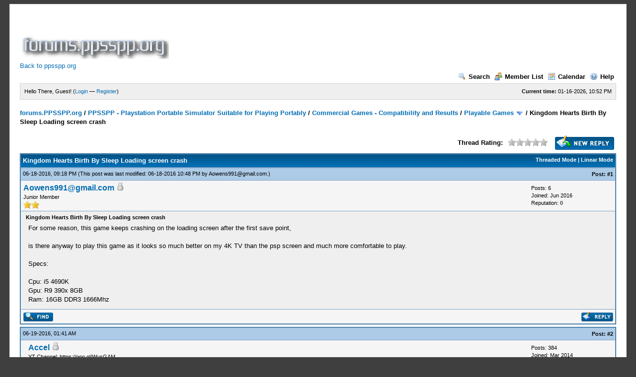

--- FILE ---
content_type: text/html; charset=UTF-8
request_url: https://forums.ppsspp.org/showthread.php?tid=19393&pid=119096
body_size: 8142
content:
<!DOCTYPE html PUBLIC "-//W3C//DTD XHTML 1.0 Transitional//EN" "http://www.w3.org/TR/xhtml1/DTD/xhtml1-transitional.dtd"><!-- start: showthread -->
<html xml:lang="en" lang="en" xmlns="http://www.w3.org/1999/xhtml">
<head>
<title>Kingdom Hearts Birth By Sleep Loading screen crash</title>
<!-- start: headerinclude -->
<link rel="alternate" type="application/rss+xml" title="Latest Threads (RSS 2.0)" href="https://forums.ppsspp.org/syndication.php" />
<link rel="alternate" type="application/atom+xml" title="Latest Threads (Atom 1.0)" href="https://forums.ppsspp.org/syndication.php?type=atom1.0" />
<meta http-equiv="Content-Type" content="text/html; charset=UTF-8" />
<meta http-equiv="Content-Script-Type" content="text/javascript" />
<script type="text/javascript" src="https://forums.ppsspp.org/jscripts/prototype.js?ver=1603"></script>
<script type="text/javascript" src="https://forums.ppsspp.org/jscripts/general.js?ver=1603"></script>
<script type="text/javascript" src="https://forums.ppsspp.org/jscripts/popup_menu.js?ver=1600"></script>
<link type="text/css" rel="stylesheet" href="https://forums.ppsspp.org/cache/themes/theme3/global.css" />
<link type="text/css" rel="stylesheet" href="https://forums.ppsspp.org/cache/themes/theme1/star_ratings.css" />
<link type="text/css" rel="stylesheet" href="https://forums.ppsspp.org/cache/themes/theme1/showthread.css" />

<script type="text/javascript">
<!--
	var cookieDomain = ".forums.ppsspp.org";
	var cookiePath = "/";
	var cookiePrefix = "";
	var deleteevent_confirm = "Are you sure you want to delete this event?";
	var removeattach_confirm = "Are you sure you want to remove the selected attachment from this post?";
	var loading_text = 'Loading. <br />Please Wait..';
	var saving_changes = 'Saving changes..';
	var use_xmlhttprequest = "1";
	var my_post_key = "24cd728446720b79292d53092b5494ab";
	var imagepath = "images";
// -->
</script>


<script type="text/javascript">

  var _gaq = _gaq || [];
  _gaq.push(['_setAccount', 'UA-32901101-1']);
  _gaq.push(['_trackPageview']);

  (function() {
    var ga = document.createElement('script'); ga.type = 'text/javascript'; ga.async = true;
    ga.src = ('https:' == document.location.protocol ? 'https://ssl' : 'http://www') + '.google-analytics.com/ga.js';
    var s = document.getElementsByTagName('script')[0]; s.parentNode.insertBefore(ga, s);
  })();

</script>
<!-- end: headerinclude -->
<script type="text/javascript">
<!--
	var quickdelete_confirm = "Are you sure you want to delete this post?";
// -->
</script>
<script type="text/javascript" src="jscripts/thread.js?ver=1603"></script>
</head>
<body>
	<!-- start: header -->
<div id="container">
		<a name="top" id="top"></a>
		<div id="header">
			<div class="logo" style="margin:0px"><a href="https://forums.ppsspp.org/index.php"><img src="https://forums.ppsspp.org/images/custom/dspforums.png" alt="forums.PPSSPP.org" title="forums.PPSSPP.org" /></a>

<style>
.responsive-white { width: 320px; height: 50px; }
@media(min-width: 500px) { .responsive-white { width: 468px; height: 60px; } }
@media(min-width: 800px) { .responsive-white { width: 728px; height: 90px; } }
</style>
<script async src="//pagead2.googlesyndication.com/pagead/js/adsbygoogle.js"></script>
<!-- Responsive White -->
<ins class="adsbygoogle responsive-white"
     style="display:inline-block"
     data-ad-client="ca-pub-3281131109267988"
     data-ad-slot="1035220834"></ins>
<script>
(adsbygoogle = window.adsbygoogle || []).push({});
</script>

<br><a href="http://www.ppsspp.org/">Back to ppsspp.org</a></div>
			<div class="menu">
				<ul>
					<li><a href="https://forums.ppsspp.org/search.php"><img src="images/toplinks/search.gif" alt="" title="" />Search</a></li>
					<li><a href="https://forums.ppsspp.org/memberlist.php"><img src="images/toplinks/memberlist.gif" alt="" title="" />Member List</a></li>
					<li><a href="https://forums.ppsspp.org/calendar.php"><img src="images/toplinks/calendar.gif" alt="" title="" />Calendar</a></li>
					<li><a href="https://forums.ppsspp.org/misc.php?action=help"><img src="images/toplinks/help.gif" alt="" title="" />Help</a></li>
				</ul>
			</div>
			<hr class="hidden" />
			<div id="panel">
				<!-- start: header_welcomeblock_guest -->
<script type="text/javascript">
<!--
	lang.username = "Username/Email";
	lang.password = "Password";
	lang.login = "Login";
	lang.lost_password = " &mdash; <a href=\"https://forums.ppsspp.org/member.php?action=lostpw\">Lost Password?<\/a>";
	lang.register_url = " &mdash; <a href=\"https://forums.ppsspp.org/member.php?action=register\">Register<\/a>";
	lang.remember_me = "Remember me";
// -->
</script>
<span style="float: right;"><strong>Current time:</strong> 01-16-2026, 10:52 PM</span>
		<span id="quick_login">Hello There, Guest! (<a href="https://forums.ppsspp.org/member.php?action=login" onclick="MyBB.quickLogin(); return false;">Login</a> &mdash; <a href="https://forums.ppsspp.org/member.php?action=register">Register</a>)</span>
<!-- end: header_welcomeblock_guest -->
			</div>
		</div>
		<hr class="hidden" />
		<br class="clear" />
		<div id="content">
			
			
			
			
			
			<!-- start: nav -->

<div class="navigation">
<!-- start: nav_bit -->
<a href="https://forums.ppsspp.org/index.php">forums.PPSSPP.org</a><!-- start: nav_sep -->
 / 
<!-- end: nav_sep -->
<!-- end: nav_bit --><!-- start: nav_bit -->
<a href="forumdisplay.php?fid=1">PPSSPP - Playstation Portable Simulator Suitable for Playing Portably</a><!-- start: nav_sep -->
 / 
<!-- end: nav_sep -->
<!-- end: nav_bit --><!-- start: nav_bit -->
<a href="forumdisplay.php?fid=5">Commercial Games - Compatibility and Results</a><!-- start: nav_sep -->
 / 
<!-- end: nav_sep -->
<!-- end: nav_bit --><!-- start: nav_bit -->
<a href="forumdisplay.php?fid=13&amp;page=14">Playable Games</a> <img src="images/arrow_down.gif" alt="v" title="" class="pagination_breadcrumb_link" id="breadcrumb_multipage" /><!-- start: multipage_breadcrumb -->
<div id="breadcrumb_multipage_popup" class="pagination pagination_breadcrumb" style="display: none;">
<!-- start: multipage_prevpage -->
<a href="forumdisplay.php?fid=13&amp;page=13" class="pagination_previous">&laquo; Previous</a>
<!-- end: multipage_prevpage --><!-- start: multipage_start -->
<a href="forumdisplay.php?fid=13" class="pagination_first">1</a>  ...
<!-- end: multipage_start --><!-- start: multipage_page -->
<a href="forumdisplay.php?fid=13&amp;page=12" class="pagination_page">12</a>
<!-- end: multipage_page --><!-- start: multipage_page -->
<a href="forumdisplay.php?fid=13&amp;page=13" class="pagination_page">13</a>
<!-- end: multipage_page --><!-- start: multipage_page_link_current -->
 <a href="forumdisplay.php?fid=13&amp;page=14" class="pagination_current">14</a>
<!-- end: multipage_page_link_current --><!-- start: multipage_page -->
<a href="forumdisplay.php?fid=13&amp;page=15" class="pagination_page">15</a>
<!-- end: multipage_page --><!-- start: multipage_page -->
<a href="forumdisplay.php?fid=13&amp;page=16" class="pagination_page">16</a>
<!-- end: multipage_page --><!-- start: multipage_end -->
...  <a href="forumdisplay.php?fid=13&amp;page=39" class="pagination_last">39</a>
<!-- end: multipage_end --><!-- start: multipage_nextpage -->
<a href="forumdisplay.php?fid=13&amp;page=15" class="pagination_next">Next &raquo;</a>
<!-- end: multipage_nextpage -->
</div>
<script type="text/javascript">
// <!--
	if(use_xmlhttprequest == "1")
	{
		new PopupMenu("breadcrumb_multipage");
	}
// -->
</script>
<!-- end: multipage_breadcrumb -->
<!-- end: nav_bit --><!-- start: nav_sep_active -->
 / 
<!-- end: nav_sep_active --><!-- start: nav_bit_active -->
<span class="active">Kingdom Hearts Birth By Sleep Loading screen crash</span>
<!-- end: nav_bit_active -->
</div>
<!-- end: nav -->
			<br />
<!-- end: header -->
	
	<div class="float_left">
		

	</div>
	<div class="float_right">
		<!-- start: showthread_newreply -->
<a href="newreply.php?tid=19393"><img src="images/english/newreply.gif" alt="Post Reply" title="Post Reply" /></a>&nbsp;
<!-- end: showthread_newreply -->
	</div>
	<!-- start: showthread_ratethread -->
<div style="margin-top: 6px; padding-right: 10px;" class="float_right">
		<script type="text/javascript" src="jscripts/rating.js?ver=1400"></script>
		<div id="success_rating_19393" style="float: left; padding-top: 2px; padding-right: 10px;">&nbsp;</div>
		<strong style="float: left; padding-right: 10px;">Thread Rating:</strong>
		<div class="inline_rating">
			<ul class="star_rating star_rating_notrated" id="rating_thread_19393">
				<li style="width: 0%" class="current_rating" id="current_rating_19393">0 Votes - 0 Average</li>
				<li><a class="one_star" title="1 star out of 5" href="./ratethread.php?tid=19393&amp;rating=1&amp;my_post_key=24cd728446720b79292d53092b5494ab">1</a></li>
				<li><a class="two_stars" title="2 stars out of 5" href="./ratethread.php?tid=19393&amp;rating=2&amp;my_post_key=24cd728446720b79292d53092b5494ab">2</a></li>
				<li><a class="three_stars" title="3 stars out of 5" href="./ratethread.php?tid=19393&amp;rating=3&amp;my_post_key=24cd728446720b79292d53092b5494ab">3</a></li>
				<li><a class="four_stars" title="4 stars out of 5" href="./ratethread.php?tid=19393&amp;rating=4&amp;my_post_key=24cd728446720b79292d53092b5494ab">4</a></li>
				<li><a class="five_stars" title="5 stars out of 5" href="./ratethread.php?tid=19393&amp;rating=5&amp;my_post_key=24cd728446720b79292d53092b5494ab">5</a></li>
			</ul>
		</div>
</div>
<!-- end: showthread_ratethread -->
	<table border="0" cellspacing="1" cellpadding="4" class="tborder" style="clear: both; border-bottom-width: 0;">
		<tr>
			<td class="thead" colspan="2">
				<div style="float: right;">
					<span class="smalltext"><strong><a href="showthread.php?mode=threaded&amp;tid=19393&amp;pid=119096#pid119096">Threaded Mode</a> | <a href="showthread.php?mode=linear&amp;tid=19393&amp;pid=119096#pid119096">Linear Mode</a></strong></span>
				</div>
				<div>
					<strong>Kingdom Hearts Birth By Sleep Loading screen crash</strong>
				</div>
			</td>
		</tr>
		
	</table>
	<div id="posts">
		<!-- start: postbit -->

<a name="pid119026" id="pid119026"></a>
<table border="0" cellspacing="1" cellpadding="4" class="tborder" style="border-top-width: 0; " id="post_119026">
	<tbody>
		<tr>
			<td class="tcat">
				<div class="float_left smalltext">
					06-18-2016, 09:18 PM <span id="edited_by_119026"><!-- start: postbit_editedby -->
<span class="smalltext">(This post was last modified: 06-18-2016 10:48 PM by <a href="https://forums.ppsspp.org/member.php?action=profile&amp;uid=73387"><span class="__cf_email__" data-cfemail="d293bda5b7bca1ebebe392b5bfb3bbbefcb1bdbf">[email&#160;protected]</span></a>.)</span>


<!-- end: postbit_editedby --></span>
				</div>
				<!-- start: postbit_posturl -->
<div style="float: right; width: auto; vertical-align: top"><img src="https://forums.ppsspp.org/images/mobile/posted_0.gif" alt="" width="08" height="08" title="Posted from GoMobile" style="vertical-align: middle;" /> <span class="smalltext"><strong>Post: <a href="showthread.php?tid=19393&amp;pid=119026#pid119026">#1</a></strong></span></div>
<!-- end: postbit_posturl -->
			</td>
		</tr>

		<tr>
			<td class="trow1 ">
				<table cellspacing="0" cellpadding="0" border="0" style="width: 100%;">
					<tr>
						<td class="post_avatar" width="1" style="">
							
						</td>
						<td class="post_author">
							<strong><span class="largetext"><a href="https://forums.ppsspp.org/member.php?action=profile&amp;uid=73387"><span class="__cf_email__" data-cfemail="33725c44565d400a0a0273545e525a5f1d505c5e">[email&#160;protected]</span></a></span></strong> <!-- start: postbit_offline -->
<img src="images/buddy_offline.gif" title="Offline" alt="Offline" />
<!-- end: postbit_offline --><br />
							<span class="smalltext">
								Junior Member<br />
								<img src="images/star.gif" border="0" alt="*" /><img src="images/star.gif" border="0" alt="*" /><br />
								
							</span>
						</td>
						<td class="smalltext post_author_info" width="165">
							<!-- start: postbit_author_user -->

	Posts: 6<br />
	Joined: Jun 2016
	<!-- start: postbit_reputation -->
<br />Reputation: <a href="reputation.php?uid=73387"><strong class="reputation_neutral">0</strong></a>
<!-- end: postbit_reputation -->
<!-- end: postbit_author_user -->
						</td>
					</tr>
				</table>
			</td>
		</tr>

		<tr>
			<td class="trow2 post_content ">
				<span class="smalltext"><strong>Kingdom Hearts Birth By Sleep Loading screen crash <div class="float_right"></div></strong></span>

				<div class="post_body" id="pid_119026">
					For some reason, this game keeps crashing on the loading screen after the first save point,<br />
<br />
is there anyway to play this game as it looks so much better on my 4K TV than the psp screen and much more comfortable to play.<br />
<br />
Specs:<br />
<br />
Cpu: i5 4690K <br />
Gpu: R9 390x 8GB<br />
Ram: 16GB DDR3 1666Mhz
				</div>
				
				

				<div class="post_meta" id="post_meta_119026">
				
				</div>
			</td>
		</tr>

		<tr>
			<td class="trow1 post_buttons ">
				<div class="author_buttons float_left">
					<!-- start: postbit_find -->
<a href="search.php?action=finduser&amp;uid=73387"><img src="images/english/postbit_find.gif" alt="Find all posts by this user" title="Find all posts by this user" /></a>
<!-- end: postbit_find -->
				</div>
				<div class="post_management_buttons float_right"><!-- start: postbit_quote -->
<a href="newreply.php?tid=19393&amp;replyto=119026"><img src="images/english/postbit_quote.gif" alt="Quote this message in a reply" title="Quote this message in a reply" /></a>
<!-- end: postbit_quote -->
				</div>
			</td>
		</tr>
	</tbody>
</table>
<!-- end: postbit --><!-- start: postbit -->

<a name="pid119030" id="pid119030"></a>
<table border="0" cellspacing="1" cellpadding="4" class="tborder" style="margin-top: 5px; " id="post_119030">
	<tbody>
		<tr>
			<td class="tcat">
				<div class="float_left smalltext">
					06-19-2016, 01:41 AM <span id="edited_by_119030"></span>
				</div>
				<!-- start: postbit_posturl -->
<div style="float: right; width: auto; vertical-align: top"><img src="https://forums.ppsspp.org/images/mobile/posted_0.gif" alt="" width="08" height="08" title="Posted from GoMobile" style="vertical-align: middle;" /> <span class="smalltext"><strong>Post: <a href="showthread.php?tid=19393&amp;pid=119030#pid119030">#2</a></strong></span></div>
<!-- end: postbit_posturl -->
			</td>
		</tr>

		<tr>
			<td class="trow1 ">
				<table cellspacing="0" cellpadding="0" border="0" style="width: 100%;">
					<tr>
						<td class="post_avatar" width="1" style="padding-right: 10px;">
							<!-- start: postbit_avatar -->
<a href="member.php?action=profile&amp;uid=23748"><img src="https://piskel-imgstore-b.appspot.com/img/3f713a8f-cdb1-11e5-8b91-65a58d73238f.gif?dateline=1454859693" alt="" width="70" height="64" /></a>
<!-- end: postbit_avatar -->
						</td>
						<td class="post_author">
							<strong><span class="largetext"><a href="https://forums.ppsspp.org/member.php?action=profile&amp;uid=23748">Accel</a></span></strong> <!-- start: postbit_offline -->
<img src="images/buddy_offline.gif" title="Offline" alt="Offline" />
<!-- end: postbit_offline --><br />
							<span class="smalltext">
								YT Channel: https://goo.gl/WvsGAM<br />
								<img src="images/star.gif" border="0" alt="*" /><img src="images/star.gif" border="0" alt="*" /><img src="images/star.gif" border="0" alt="*" /><img src="images/star.gif" border="0" alt="*" /><br />
								
							</span>
						</td>
						<td class="smalltext post_author_info" width="165">
							<!-- start: postbit_author_user -->

	Posts: 384<br />
	Joined: Mar 2014
	<!-- start: postbit_reputation -->
<br />Reputation: <a href="reputation.php?uid=23748"><strong class="reputation_positive">3</strong></a>
<!-- end: postbit_reputation -->
<!-- end: postbit_author_user -->
						</td>
					</tr>
				</table>
			</td>
		</tr>

		<tr>
			<td class="trow2 post_content ">
				<span class="smalltext"><strong>RE: Kingdom Hearts Birth By Sleep Loading screen crash <div class="float_right"></div></strong></span>

				<div class="post_body" id="pid_119030">
					Did you have Fast Memory on?
				</div>
				
				<!-- start: postbit_signature -->
<hr size="1" width="25%"  align="left" />
Old laptop: Lenovo G458<br />
AMD/ATI Radeon HD 7310 | 1366x768@60Hz | APU E1-1200 Dual Core | 2.5 GB DDR3 400MHz | Windows 7 Home Premium 32-bit<br />
<br />
New laptop: Lenovo ideapad 100<br />
Nvidia Geforce 920M 2GB / Intel HD Graphics 5500 | 1366x768@60Hz | Intel Core i3-5005U 2GB | 2GB DDR3 2000MHz | Window 10 Home 64-bit
<!-- end: postbit_signature -->

				<div class="post_meta" id="post_meta_119030">
				
				</div>
			</td>
		</tr>

		<tr>
			<td class="trow1 post_buttons ">
				<div class="author_buttons float_left">
					<!-- start: postbit_find -->
<a href="search.php?action=finduser&amp;uid=23748"><img src="images/english/postbit_find.gif" alt="Find all posts by this user" title="Find all posts by this user" /></a>
<!-- end: postbit_find -->
				</div>
				<div class="post_management_buttons float_right"><!-- start: postbit_quote -->
<a href="newreply.php?tid=19393&amp;replyto=119030"><img src="images/english/postbit_quote.gif" alt="Quote this message in a reply" title="Quote this message in a reply" /></a>
<!-- end: postbit_quote -->
				</div>
			</td>
		</tr>
	</tbody>
</table>
<!-- end: postbit --><!-- start: postbit -->

<a name="pid119037" id="pid119037"></a>
<table border="0" cellspacing="1" cellpadding="4" class="tborder" style="margin-top: 5px; " id="post_119037">
	<tbody>
		<tr>
			<td class="tcat">
				<div class="float_left smalltext">
					06-19-2016, 09:03 AM <span id="edited_by_119037"></span>
				</div>
				<!-- start: postbit_posturl -->
<div style="float: right; width: auto; vertical-align: top"><img src="https://forums.ppsspp.org/images/mobile/posted_0.gif" alt="" width="08" height="08" title="Posted from GoMobile" style="vertical-align: middle;" /> <span class="smalltext"><strong>Post: <a href="showthread.php?tid=19393&amp;pid=119037#pid119037">#3</a></strong></span></div>
<!-- end: postbit_posturl -->
			</td>
		</tr>

		<tr>
			<td class="trow1 ">
				<table cellspacing="0" cellpadding="0" border="0" style="width: 100%;">
					<tr>
						<td class="post_avatar" width="1" style="">
							
						</td>
						<td class="post_author">
							<strong><span class="largetext"><a href="https://forums.ppsspp.org/member.php?action=profile&amp;uid=73387"><span class="__cf_email__" data-cfemail="98d9f7effdf6eba1a1a9d8fff5f9f1f4b6fbf7f5">[email&#160;protected]</span></a></span></strong> <!-- start: postbit_offline -->
<img src="images/buddy_offline.gif" title="Offline" alt="Offline" />
<!-- end: postbit_offline --><br />
							<span class="smalltext">
								Junior Member<br />
								<img src="images/star.gif" border="0" alt="*" /><img src="images/star.gif" border="0" alt="*" /><br />
								
							</span>
						</td>
						<td class="smalltext post_author_info" width="165">
							<!-- start: postbit_author_user -->

	Posts: 6<br />
	Joined: Jun 2016
	<!-- start: postbit_reputation -->
<br />Reputation: <a href="reputation.php?uid=73387"><strong class="reputation_neutral">0</strong></a>
<!-- end: postbit_reputation -->
<!-- end: postbit_author_user -->
						</td>
					</tr>
				</table>
			</td>
		</tr>

		<tr>
			<td class="trow2 post_content ">
				<span class="smalltext"><strong>RE: Kingdom Hearts Birth By Sleep Loading screen crash <div class="float_right"></div></strong></span>

				<div class="post_body" id="pid_119037">
					<blockquote><cite><span> (06-19-2016 01:41 AM)</span>Accel Wrote: <a href="https://forums.ppsspp.org/showthread.php?pid=119030#pid119030" class="quick_jump">&nbsp;</a></cite>Did you have Fast Memory on?</blockquote>
<br />
I did, i just turned it off and its still the same :/
				</div>
				
				

				<div class="post_meta" id="post_meta_119037">
				
				</div>
			</td>
		</tr>

		<tr>
			<td class="trow1 post_buttons ">
				<div class="author_buttons float_left">
					<!-- start: postbit_find -->
<a href="search.php?action=finduser&amp;uid=73387"><img src="images/english/postbit_find.gif" alt="Find all posts by this user" title="Find all posts by this user" /></a>
<!-- end: postbit_find -->
				</div>
				<div class="post_management_buttons float_right"><!-- start: postbit_quote -->
<a href="newreply.php?tid=19393&amp;replyto=119037"><img src="images/english/postbit_quote.gif" alt="Quote this message in a reply" title="Quote this message in a reply" /></a>
<!-- end: postbit_quote -->
				</div>
			</td>
		</tr>
	</tbody>
</table>
<!-- end: postbit --><!-- start: postbit -->

<a name="pid119096" id="pid119096"></a>
<table border="0" cellspacing="1" cellpadding="4" class="tborder" style="margin-top: 5px; " id="post_119096">
	<tbody>
		<tr>
			<td class="tcat">
				<div class="float_left smalltext">
					06-20-2016, 05:21 PM <span id="edited_by_119096"></span>
				</div>
				<!-- start: postbit_posturl -->
<div style="float: right; width: auto; vertical-align: top"><img src="https://forums.ppsspp.org/images/mobile/posted_0.gif" alt="" width="08" height="08" title="Posted from GoMobile" style="vertical-align: middle;" /> <span class="smalltext"><strong>Post: <a href="showthread.php?tid=19393&amp;pid=119096#pid119096">#4</a></strong></span></div>
<!-- end: postbit_posturl -->
			</td>
		</tr>

		<tr>
			<td class="trow1 ">
				<table cellspacing="0" cellpadding="0" border="0" style="width: 100%;">
					<tr>
						<td class="post_avatar" width="1" style="">
							
						</td>
						<td class="post_author">
							<strong><span class="largetext"><a href="https://forums.ppsspp.org/member.php?action=profile&amp;uid=73387"><span class="__cf_email__" data-cfemail="72331d05171c014b4b4332151f131b1e5c111d1f">[email&#160;protected]</span></a></span></strong> <!-- start: postbit_offline -->
<img src="images/buddy_offline.gif" title="Offline" alt="Offline" />
<!-- end: postbit_offline --><br />
							<span class="smalltext">
								Junior Member<br />
								<img src="images/star.gif" border="0" alt="*" /><img src="images/star.gif" border="0" alt="*" /><br />
								
							</span>
						</td>
						<td class="smalltext post_author_info" width="165">
							<!-- start: postbit_author_user -->

	Posts: 6<br />
	Joined: Jun 2016
	<!-- start: postbit_reputation -->
<br />Reputation: <a href="reputation.php?uid=73387"><strong class="reputation_neutral">0</strong></a>
<!-- end: postbit_reputation -->
<!-- end: postbit_author_user -->
						</td>
					</tr>
				</table>
			</td>
		</tr>

		<tr>
			<td class="trow2 post_content ">
				<span class="smalltext"><strong>RE: Kingdom Hearts Birth By Sleep Loading screen crash <div class="float_right"></div></strong></span>

				<div class="post_body" id="pid_119096">
					So it seems Its some thing to do with not liking the AMD drivers.<br />
<br />
I have changed to D3D9 and have managed to get past the point it was crashing at.<br />
<br />
Switched Back to OPENGL and everything seems to be working fine.<br />
<br />
Hopefully it will stay that way.
				</div>
				
				

				<div class="post_meta" id="post_meta_119096">
				
				</div>
			</td>
		</tr>

		<tr>
			<td class="trow1 post_buttons ">
				<div class="author_buttons float_left">
					<!-- start: postbit_find -->
<a href="search.php?action=finduser&amp;uid=73387"><img src="images/english/postbit_find.gif" alt="Find all posts by this user" title="Find all posts by this user" /></a>
<!-- end: postbit_find -->
				</div>
				<div class="post_management_buttons float_right"><!-- start: postbit_quote -->
<a href="newreply.php?tid=19393&amp;replyto=119096"><img src="images/english/postbit_quote.gif" alt="Quote this message in a reply" title="Quote this message in a reply" /></a>
<!-- end: postbit_quote -->
				</div>
			</td>
		</tr>
	</tbody>
</table>
<!-- end: postbit --><!-- start: postbit -->

<a name="pid119097" id="pid119097"></a>
<table border="0" cellspacing="1" cellpadding="4" class="tborder" style="margin-top: 5px; " id="post_119097">
	<tbody>
		<tr>
			<td class="tcat">
				<div class="float_left smalltext">
					06-20-2016, 06:51 PM <span id="edited_by_119097"></span>
				</div>
				<!-- start: postbit_posturl -->
<div style="float: right; width: auto; vertical-align: top"><img src="https://forums.ppsspp.org/images/mobile/posted_0.gif" alt="" width="08" height="08" title="Posted from GoMobile" style="vertical-align: middle;" /> <span class="smalltext"><strong>Post: <a href="showthread.php?tid=19393&amp;pid=119097#pid119097">#5</a></strong></span></div>
<!-- end: postbit_posturl -->
			</td>
		</tr>

		<tr>
			<td class="trow1 ">
				<table cellspacing="0" cellpadding="0" border="0" style="width: 100%;">
					<tr>
						<td class="post_avatar" width="1" style="padding-right: 10px;">
							<!-- start: postbit_avatar -->
<a href="member.php?action=profile&amp;uid=23748"><img src="https://piskel-imgstore-b.appspot.com/img/3f713a8f-cdb1-11e5-8b91-65a58d73238f.gif?dateline=1454859693" alt="" width="70" height="64" /></a>
<!-- end: postbit_avatar -->
						</td>
						<td class="post_author">
							<strong><span class="largetext"><a href="https://forums.ppsspp.org/member.php?action=profile&amp;uid=23748">Accel</a></span></strong> <!-- start: postbit_offline -->
<img src="images/buddy_offline.gif" title="Offline" alt="Offline" />
<!-- end: postbit_offline --><br />
							<span class="smalltext">
								YT Channel: https://goo.gl/WvsGAM<br />
								<img src="images/star.gif" border="0" alt="*" /><img src="images/star.gif" border="0" alt="*" /><img src="images/star.gif" border="0" alt="*" /><img src="images/star.gif" border="0" alt="*" /><br />
								
							</span>
						</td>
						<td class="smalltext post_author_info" width="165">
							<!-- start: postbit_author_user -->

	Posts: 384<br />
	Joined: Mar 2014
	<!-- start: postbit_reputation -->
<br />Reputation: <a href="reputation.php?uid=23748"><strong class="reputation_positive">3</strong></a>
<!-- end: postbit_reputation -->
<!-- end: postbit_author_user -->
						</td>
					</tr>
				</table>
			</td>
		</tr>

		<tr>
			<td class="trow2 post_content ">
				<span class="smalltext"><strong>RE: Kingdom Hearts Birth By Sleep Loading screen crash <div class="float_right"></div></strong></span>

				<div class="post_body" id="pid_119097">
					You updated to the latest driver?
				</div>
				
				<!-- start: postbit_signature -->
<hr size="1" width="25%"  align="left" />
Old laptop: Lenovo G458<br />
AMD/ATI Radeon HD 7310 | 1366x768@60Hz | APU E1-1200 Dual Core | 2.5 GB DDR3 400MHz | Windows 7 Home Premium 32-bit<br />
<br />
New laptop: Lenovo ideapad 100<br />
Nvidia Geforce 920M 2GB / Intel HD Graphics 5500 | 1366x768@60Hz | Intel Core i3-5005U 2GB | 2GB DDR3 2000MHz | Window 10 Home 64-bit
<!-- end: postbit_signature -->

				<div class="post_meta" id="post_meta_119097">
				
				</div>
			</td>
		</tr>

		<tr>
			<td class="trow1 post_buttons ">
				<div class="author_buttons float_left">
					<!-- start: postbit_find -->
<a href="search.php?action=finduser&amp;uid=23748"><img src="images/english/postbit_find.gif" alt="Find all posts by this user" title="Find all posts by this user" /></a>
<!-- end: postbit_find -->
				</div>
				<div class="post_management_buttons float_right"><!-- start: postbit_quote -->
<a href="newreply.php?tid=19393&amp;replyto=119097"><img src="images/english/postbit_quote.gif" alt="Quote this message in a reply" title="Quote this message in a reply" /></a>
<!-- end: postbit_quote -->
				</div>
			</td>
		</tr>
	</tbody>
</table>
<!-- end: postbit --><!-- start: postbit -->

<a name="pid119098" id="pid119098"></a>
<table border="0" cellspacing="1" cellpadding="4" class="tborder" style="margin-top: 5px; " id="post_119098">
	<tbody>
		<tr>
			<td class="tcat">
				<div class="float_left smalltext">
					06-20-2016, 06:54 PM <span id="edited_by_119098"></span>
				</div>
				<!-- start: postbit_posturl -->
<div style="float: right; width: auto; vertical-align: top"><img src="https://forums.ppsspp.org/images/mobile/posted_0.gif" alt="" width="08" height="08" title="Posted from GoMobile" style="vertical-align: middle;" /> <span class="smalltext"><strong>Post: <a href="showthread.php?tid=19393&amp;pid=119098#pid119098">#6</a></strong></span></div>
<!-- end: postbit_posturl -->
			</td>
		</tr>

		<tr>
			<td class="trow1 ">
				<table cellspacing="0" cellpadding="0" border="0" style="width: 100%;">
					<tr>
						<td class="post_avatar" width="1" style="">
							
						</td>
						<td class="post_author">
							<strong><span class="largetext"><a href="https://forums.ppsspp.org/member.php?action=profile&amp;uid=73387"><span class="__cf_email__" data-cfemail="e1a08e96848f92d8d8d0a1868c80888dcf828e8c">[email&#160;protected]</span></a></span></strong> <!-- start: postbit_offline -->
<img src="images/buddy_offline.gif" title="Offline" alt="Offline" />
<!-- end: postbit_offline --><br />
							<span class="smalltext">
								Junior Member<br />
								<img src="images/star.gif" border="0" alt="*" /><img src="images/star.gif" border="0" alt="*" /><br />
								
							</span>
						</td>
						<td class="smalltext post_author_info" width="165">
							<!-- start: postbit_author_user -->

	Posts: 6<br />
	Joined: Jun 2016
	<!-- start: postbit_reputation -->
<br />Reputation: <a href="reputation.php?uid=73387"><strong class="reputation_neutral">0</strong></a>
<!-- end: postbit_reputation -->
<!-- end: postbit_author_user -->
						</td>
					</tr>
				</table>
			</td>
		</tr>

		<tr>
			<td class="trow2 post_content ">
				<span class="smalltext"><strong>RE: Kingdom Hearts Birth By Sleep Loading screen crash <div class="float_right"></div></strong></span>

				<div class="post_body" id="pid_119098">
					<blockquote><cite><span> (06-20-2016 06:51 PM)</span>Accel Wrote: <a href="https://forums.ppsspp.org/showthread.php?pid=119097#pid119097" class="quick_jump">&nbsp;</a></cite>You updated to the latest driver?</blockquote>
<br />
Yeah i am on the latest crimson drivers.<br />
<br />
Still causes crashes on OpenGL.<br />
<br />
Ill Just have to stick with D3D9 as looking about on the net has shown that this is a problem thats been around for a long time for AMD users.<br />
<br />
Still looks much Better than my PSP and feels better with the 60fps patch <img src="images/smilies/smile.gif" style="vertical-align: middle;" border="0" alt="Smile" title="Smile" /><br />
<br />
Thanks for trying to help <img src="images/smilies/smile.gif" style="vertical-align: middle;" border="0" alt="Smile" title="Smile" />
				</div>
				
				

				<div class="post_meta" id="post_meta_119098">
				
				</div>
			</td>
		</tr>

		<tr>
			<td class="trow1 post_buttons ">
				<div class="author_buttons float_left">
					<!-- start: postbit_find -->
<a href="search.php?action=finduser&amp;uid=73387"><img src="images/english/postbit_find.gif" alt="Find all posts by this user" title="Find all posts by this user" /></a>
<!-- end: postbit_find -->
				</div>
				<div class="post_management_buttons float_right"><!-- start: postbit_quote -->
<a href="newreply.php?tid=19393&amp;replyto=119098"><img src="images/english/postbit_quote.gif" alt="Quote this message in a reply" title="Quote this message in a reply" /></a>
<!-- end: postbit_quote -->
				</div>
			</td>
		</tr>
	</tbody>
</table>
<!-- end: postbit --><!-- start: postbit -->

<a name="pid119100" id="pid119100"></a>
<table border="0" cellspacing="1" cellpadding="4" class="tborder" style="margin-top: 5px; " id="post_119100">
	<tbody>
		<tr>
			<td class="tcat">
				<div class="float_left smalltext">
					06-20-2016, 08:20 PM <span id="edited_by_119100"></span>
				</div>
				<!-- start: postbit_posturl -->
<div style="float: right; width: auto; vertical-align: top"><img src="https://forums.ppsspp.org/images/mobile/posted_0.gif" alt="" width="08" height="08" title="Posted from GoMobile" style="vertical-align: middle;" /> <span class="smalltext"><strong>Post: <a href="showthread.php?tid=19393&amp;pid=119100#pid119100">#7</a></strong></span></div>
<!-- end: postbit_posturl -->
			</td>
		</tr>

		<tr>
			<td class="trow1 ">
				<table cellspacing="0" cellpadding="0" border="0" style="width: 100%;">
					<tr>
						<td class="post_avatar" width="1" style="padding-right: 10px;">
							<!-- start: postbit_avatar -->
<a href="member.php?action=profile&amp;uid=23748"><img src="https://piskel-imgstore-b.appspot.com/img/3f713a8f-cdb1-11e5-8b91-65a58d73238f.gif?dateline=1454859693" alt="" width="70" height="64" /></a>
<!-- end: postbit_avatar -->
						</td>
						<td class="post_author">
							<strong><span class="largetext"><a href="https://forums.ppsspp.org/member.php?action=profile&amp;uid=23748">Accel</a></span></strong> <!-- start: postbit_offline -->
<img src="images/buddy_offline.gif" title="Offline" alt="Offline" />
<!-- end: postbit_offline --><br />
							<span class="smalltext">
								YT Channel: https://goo.gl/WvsGAM<br />
								<img src="images/star.gif" border="0" alt="*" /><img src="images/star.gif" border="0" alt="*" /><img src="images/star.gif" border="0" alt="*" /><img src="images/star.gif" border="0" alt="*" /><br />
								
							</span>
						</td>
						<td class="smalltext post_author_info" width="165">
							<!-- start: postbit_author_user -->

	Posts: 384<br />
	Joined: Mar 2014
	<!-- start: postbit_reputation -->
<br />Reputation: <a href="reputation.php?uid=23748"><strong class="reputation_positive">3</strong></a>
<!-- end: postbit_reputation -->
<!-- end: postbit_author_user -->
						</td>
					</tr>
				</table>
			</td>
		</tr>

		<tr>
			<td class="trow2 post_content ">
				<span class="smalltext"><strong>RE: Kingdom Hearts Birth By Sleep Loading screen crash <div class="float_right"></div></strong></span>

				<div class="post_body" id="pid_119100">
					Try using version 15.200 (before AMD introduce the Crimson drivers)<br />
Before I got my new laptop, I use 15.200 and it work flawlessly
				</div>
				
				<!-- start: postbit_signature -->
<hr size="1" width="25%"  align="left" />
Old laptop: Lenovo G458<br />
AMD/ATI Radeon HD 7310 | 1366x768@60Hz | APU E1-1200 Dual Core | 2.5 GB DDR3 400MHz | Windows 7 Home Premium 32-bit<br />
<br />
New laptop: Lenovo ideapad 100<br />
Nvidia Geforce 920M 2GB / Intel HD Graphics 5500 | 1366x768@60Hz | Intel Core i3-5005U 2GB | 2GB DDR3 2000MHz | Window 10 Home 64-bit
<!-- end: postbit_signature -->

				<div class="post_meta" id="post_meta_119100">
				
				</div>
			</td>
		</tr>

		<tr>
			<td class="trow1 post_buttons ">
				<div class="author_buttons float_left">
					<!-- start: postbit_find -->
<a href="search.php?action=finduser&amp;uid=23748"><img src="images/english/postbit_find.gif" alt="Find all posts by this user" title="Find all posts by this user" /></a>
<!-- end: postbit_find -->
				</div>
				<div class="post_management_buttons float_right"><!-- start: postbit_quote -->
<a href="newreply.php?tid=19393&amp;replyto=119100"><img src="images/english/postbit_quote.gif" alt="Quote this message in a reply" title="Quote this message in a reply" /></a>
<!-- end: postbit_quote -->
				</div>
			</td>
		</tr>
	</tbody>
</table>
<!-- end: postbit --><!-- start: postbit -->

<a name="pid119101" id="pid119101"></a>
<table border="0" cellspacing="1" cellpadding="4" class="tborder" style="margin-top: 5px; " id="post_119101">
	<tbody>
		<tr>
			<td class="tcat">
				<div class="float_left smalltext">
					06-20-2016, 08:31 PM <span id="edited_by_119101"><!-- start: postbit_editedby -->
<span class="smalltext">(This post was last modified: 06-20-2016 08:31 PM by <a href="https://forums.ppsspp.org/member.php?action=profile&amp;uid=73387"><span class="__cf_email__" data-cfemail="c180aeb6a4afb2f8f8f081a6aca0a8adefa2aeac">[email&#160;protected]</span></a>.)</span>


<!-- end: postbit_editedby --></span>
				</div>
				<!-- start: postbit_posturl -->
<div style="float: right; width: auto; vertical-align: top"><img src="https://forums.ppsspp.org/images/mobile/posted_0.gif" alt="" width="08" height="08" title="Posted from GoMobile" style="vertical-align: middle;" /> <span class="smalltext"><strong>Post: <a href="showthread.php?tid=19393&amp;pid=119101#pid119101">#8</a></strong></span></div>
<!-- end: postbit_posturl -->
			</td>
		</tr>

		<tr>
			<td class="trow1 ">
				<table cellspacing="0" cellpadding="0" border="0" style="width: 100%;">
					<tr>
						<td class="post_avatar" width="1" style="">
							
						</td>
						<td class="post_author">
							<strong><span class="largetext"><a href="https://forums.ppsspp.org/member.php?action=profile&amp;uid=73387"><span class="__cf_email__" data-cfemail="e3a28c94868d90dadad2a3848e828a8fcd808c8e">[email&#160;protected]</span></a></span></strong> <!-- start: postbit_offline -->
<img src="images/buddy_offline.gif" title="Offline" alt="Offline" />
<!-- end: postbit_offline --><br />
							<span class="smalltext">
								Junior Member<br />
								<img src="images/star.gif" border="0" alt="*" /><img src="images/star.gif" border="0" alt="*" /><br />
								
							</span>
						</td>
						<td class="smalltext post_author_info" width="165">
							<!-- start: postbit_author_user -->

	Posts: 6<br />
	Joined: Jun 2016
	<!-- start: postbit_reputation -->
<br />Reputation: <a href="reputation.php?uid=73387"><strong class="reputation_neutral">0</strong></a>
<!-- end: postbit_reputation -->
<!-- end: postbit_author_user -->
						</td>
					</tr>
				</table>
			</td>
		</tr>

		<tr>
			<td class="trow2 post_content ">
				<span class="smalltext"><strong>RE: Kingdom Hearts Birth By Sleep Loading screen crash <div class="float_right"></div></strong></span>

				<div class="post_body" id="pid_119101">
					<blockquote><cite><span> (06-20-2016 08:20 PM)</span>Accel Wrote: <a href="https://forums.ppsspp.org/showthread.php?pid=119100#pid119100" class="quick_jump">&nbsp;</a></cite>Try using version 15.200 (before AMD introduce the Crimson drivers)<br />
Before I got my new laptop, I use 15.200 and it work flawlessly</blockquote>
<br />
I may try to install them if D3D9 starts acting up at all.<br />
<br />
I just don't wanna revert to the old drivers in case some of my newer games on steam start acting up. <br />
<br />
Thanks for taking the time to help me and giving me good info on what works, <img src="images/smilies/smile.gif" style="vertical-align: middle;" border="0" alt="Smile" title="Smile" /> saves me a lot of time going back through old drivers if i need to.<br />
<br />
Judging by the 200+ view count on this post we may have helped a few other people having a problem as well <img src="images/smilies/biggrin.gif" style="vertical-align: middle;" border="0" alt="Big Grin" title="Big Grin" /> <br />
<br />
Either that or people are bored and curious haha
				</div>
				
				

				<div class="post_meta" id="post_meta_119101">
				
				</div>
			</td>
		</tr>

		<tr>
			<td class="trow1 post_buttons ">
				<div class="author_buttons float_left">
					<!-- start: postbit_find -->
<a href="search.php?action=finduser&amp;uid=73387"><img src="images/english/postbit_find.gif" alt="Find all posts by this user" title="Find all posts by this user" /></a>
<!-- end: postbit_find -->
				</div>
				<div class="post_management_buttons float_right"><!-- start: postbit_quote -->
<a href="newreply.php?tid=19393&amp;replyto=119101"><img src="images/english/postbit_quote.gif" alt="Quote this message in a reply" title="Quote this message in a reply" /></a>
<!-- end: postbit_quote -->
				</div>
			</td>
		</tr>
	</tbody>
</table>
<!-- end: postbit --><!-- start: postbit -->

<a name="pid119102" id="pid119102"></a>
<table border="0" cellspacing="1" cellpadding="4" class="tborder" style="margin-top: 5px; " id="post_119102">
	<tbody>
		<tr>
			<td class="tcat">
				<div class="float_left smalltext">
					06-20-2016, 08:40 PM <span id="edited_by_119102"></span>
				</div>
				<!-- start: postbit_posturl -->
<div style="float: right; width: auto; vertical-align: top"><img src="https://forums.ppsspp.org/images/mobile/posted_0.gif" alt="" width="08" height="08" title="Posted from GoMobile" style="vertical-align: middle;" /> <span class="smalltext"><strong>Post: <a href="showthread.php?tid=19393&amp;pid=119102#pid119102">#9</a></strong></span></div>
<!-- end: postbit_posturl -->
			</td>
		</tr>

		<tr>
			<td class="trow1 ">
				<table cellspacing="0" cellpadding="0" border="0" style="width: 100%;">
					<tr>
						<td class="post_avatar" width="1" style="padding-right: 10px;">
							<!-- start: postbit_avatar -->
<a href="member.php?action=profile&amp;uid=23748"><img src="https://piskel-imgstore-b.appspot.com/img/3f713a8f-cdb1-11e5-8b91-65a58d73238f.gif?dateline=1454859693" alt="" width="70" height="64" /></a>
<!-- end: postbit_avatar -->
						</td>
						<td class="post_author">
							<strong><span class="largetext"><a href="https://forums.ppsspp.org/member.php?action=profile&amp;uid=23748">Accel</a></span></strong> <!-- start: postbit_offline -->
<img src="images/buddy_offline.gif" title="Offline" alt="Offline" />
<!-- end: postbit_offline --><br />
							<span class="smalltext">
								YT Channel: https://goo.gl/WvsGAM<br />
								<img src="images/star.gif" border="0" alt="*" /><img src="images/star.gif" border="0" alt="*" /><img src="images/star.gif" border="0" alt="*" /><img src="images/star.gif" border="0" alt="*" /><br />
								
							</span>
						</td>
						<td class="smalltext post_author_info" width="165">
							<!-- start: postbit_author_user -->

	Posts: 384<br />
	Joined: Mar 2014
	<!-- start: postbit_reputation -->
<br />Reputation: <a href="reputation.php?uid=23748"><strong class="reputation_positive">3</strong></a>
<!-- end: postbit_reputation -->
<!-- end: postbit_author_user -->
						</td>
					</tr>
				</table>
			</td>
		</tr>

		<tr>
			<td class="trow2 post_content ">
				<span class="smalltext"><strong>RE: Kingdom Hearts Birth By Sleep Loading screen crash <div class="float_right"></div></strong></span>

				<div class="post_body" id="pid_119102">
					Well, you figured it out by yourself XD<br />
No need to thank me
				</div>
				
				<!-- start: postbit_signature -->
<hr size="1" width="25%"  align="left" />
Old laptop: Lenovo G458<br />
AMD/ATI Radeon HD 7310 | 1366x768@60Hz | APU E1-1200 Dual Core | 2.5 GB DDR3 400MHz | Windows 7 Home Premium 32-bit<br />
<br />
New laptop: Lenovo ideapad 100<br />
Nvidia Geforce 920M 2GB / Intel HD Graphics 5500 | 1366x768@60Hz | Intel Core i3-5005U 2GB | 2GB DDR3 2000MHz | Window 10 Home 64-bit
<!-- end: postbit_signature -->

				<div class="post_meta" id="post_meta_119102">
				
				</div>
			</td>
		</tr>

		<tr>
			<td class="trow1 post_buttons ">
				<div class="author_buttons float_left">
					<!-- start: postbit_find -->
<a href="search.php?action=finduser&amp;uid=23748"><img src="images/english/postbit_find.gif" alt="Find all posts by this user" title="Find all posts by this user" /></a>
<!-- end: postbit_find -->
				</div>
				<div class="post_management_buttons float_right"><!-- start: postbit_quote -->
<a href="newreply.php?tid=19393&amp;replyto=119102"><img src="images/english/postbit_quote.gif" alt="Quote this message in a reply" title="Quote this message in a reply" /></a>
<!-- end: postbit_quote -->
				</div>
			</td>
		</tr>
	</tbody>
</table>
<!-- end: postbit --><!-- start: postbit -->

<a name="pid119104" id="pid119104"></a>
<table border="0" cellspacing="1" cellpadding="4" class="tborder" style="margin-top: 5px; " id="post_119104">
	<tbody>
		<tr>
			<td class="tcat">
				<div class="float_left smalltext">
					06-20-2016, 11:22 PM <span id="edited_by_119104"></span>
				</div>
				<!-- start: postbit_posturl -->
<div style="float: right; width: auto; vertical-align: top"><img src="https://forums.ppsspp.org/images/mobile/posted_0.gif" alt="" width="08" height="08" title="Posted from GoMobile" style="vertical-align: middle;" /> <span class="smalltext"><strong>Post: <a href="showthread.php?tid=19393&amp;pid=119104#pid119104">#10</a></strong></span></div>
<!-- end: postbit_posturl -->
			</td>
		</tr>

		<tr>
			<td class="trow1 ">
				<table cellspacing="0" cellpadding="0" border="0" style="width: 100%;">
					<tr>
						<td class="post_avatar" width="1" style="">
							
						</td>
						<td class="post_author">
							<strong><span class="largetext"><a href="https://forums.ppsspp.org/member.php?action=profile&amp;uid=73387"><span class="__cf_email__" data-cfemail="f5b49a82909b86ccccc4b59298949c99db969a98">[email&#160;protected]</span></a></span></strong> <!-- start: postbit_offline -->
<img src="images/buddy_offline.gif" title="Offline" alt="Offline" />
<!-- end: postbit_offline --><br />
							<span class="smalltext">
								Junior Member<br />
								<img src="images/star.gif" border="0" alt="*" /><img src="images/star.gif" border="0" alt="*" /><br />
								
							</span>
						</td>
						<td class="smalltext post_author_info" width="165">
							<!-- start: postbit_author_user -->

	Posts: 6<br />
	Joined: Jun 2016
	<!-- start: postbit_reputation -->
<br />Reputation: <a href="reputation.php?uid=73387"><strong class="reputation_neutral">0</strong></a>
<!-- end: postbit_reputation -->
<!-- end: postbit_author_user -->
						</td>
					</tr>
				</table>
			</td>
		</tr>

		<tr>
			<td class="trow2 post_content ">
				<span class="smalltext"><strong>RE: Kingdom Hearts Birth By Sleep Loading screen crash <div class="float_right"></div></strong></span>

				<div class="post_body" id="pid_119104">
					<blockquote><cite><span> (06-20-2016 08:40 PM)</span>Accel Wrote: <a href="https://forums.ppsspp.org/showthread.php?pid=119102#pid119102" class="quick_jump">&nbsp;</a></cite>Well, you figured it out by yourself XD<br />
No need to thank me</blockquote>
<br />
I was thanking you more for taking the time to try help, offering suggestions and giving me a specific driver to go back to XD
				</div>
				
				

				<div class="post_meta" id="post_meta_119104">
				
				</div>
			</td>
		</tr>

		<tr>
			<td class="trow1 post_buttons ">
				<div class="author_buttons float_left">
					<!-- start: postbit_find -->
<a href="search.php?action=finduser&amp;uid=73387"><img src="images/english/postbit_find.gif" alt="Find all posts by this user" title="Find all posts by this user" /></a>
<!-- end: postbit_find -->
				</div>
				<div class="post_management_buttons float_right"><!-- start: postbit_quote -->
<a href="newreply.php?tid=19393&amp;replyto=119104"><img src="images/english/postbit_quote.gif" alt="Quote this message in a reply" title="Quote this message in a reply" /></a>
<!-- end: postbit_quote -->
				</div>
			</td>
		</tr>
	</tbody>
</table>
<!-- end: postbit -->
	</div>
	<table border="0" cellspacing="1" cellpadding="4" class="tborder" style="border-top-width: 0;">
		<tr>
			<td colspan="2" class="tfoot">
				<!-- start: showthread_search -->
	<div class="float_right">
		<form action="search.php" method="post">
			<input type="hidden" name="action" value="thread" />
			<input type="hidden" name="tid" value="19393" />
			<input type="text" name="keywords" value="Enter Keywords" onfocus="if(this.value == 'Enter Keywords') { this.value = ''; }" onblur="if(this.value=='') { this.value='Enter Keywords'; }" class="textbox" size="25" />
			<input type="submit" class="button" value="Search Thread" />
		</form>
	</div>
<!-- end: showthread_search -->
				<div>
					<strong>&laquo; <a href="showthread.php?tid=19393&amp;action=nextoldest">Next Oldest</a> | <a href="showthread.php?tid=19393&amp;action=nextnewest">Next Newest</a> &raquo;</strong>
				</div>
			</td>
		</tr>
	</table>
	<div class="float_left">
		
	</div>
	<div style="padding-top: 4px;" class="float_right">
		<!-- start: showthread_newreply -->
<a href="newreply.php?tid=19393"><img src="images/english/newreply.gif" alt="Post Reply" title="Post Reply" /></a>&nbsp;
<!-- end: showthread_newreply -->
	</div>
	<br style="clear: both;" />
	
	
	
	<br />
	<div class="float_left">
		<ul class="thread_tools">
			<li class="printable"><a href="printthread.php?tid=19393">View a Printable Version</a></li>
			<li class="sendthread"><a href="sendthread.php?tid=19393">Send this Thread to a Friend</a></li>
			<li class="subscription_add"><a href="usercp2.php?action=addsubscription&amp;tid=19393&amp;my_post_key=24cd728446720b79292d53092b5494ab">Subscribe to this thread</a></li>
		</ul>
	</div>

	<div class="float_right" style="text-align: right;">
		
		<!-- start: forumjump_advanced -->
<form action="forumdisplay.php" method="get">
<span class="smalltext"><strong>Forum Jump:</strong></span>
<select name="fid" class="forumjump">
<option value="-1" >Please select one:</option>
<option value="-1">--------------------</option>
<option value="-4">Private Messages</option>
<option value="-3">User Control Panel</option>
<option value="-5">Who's Online</option>
<option value="-2">Search</option>
<option value="-1">Forum Home</option>
<!-- start: forumjump_bit -->
<option value="1" > PPSSPP - Playstation Portable Simulator Suitable for Playing Portably</option>
<!-- end: forumjump_bit --><!-- start: forumjump_bit -->
<option value="2" >-- General Discussion and Announcements</option>
<!-- end: forumjump_bit --><!-- start: forumjump_bit -->
<option value="18" >-- International PPSSPP discussion forums</option>
<!-- end: forumjump_bit --><!-- start: forumjump_bit -->
<option value="19" >---- Chinese PPSSPP forum (中国的)</option>
<!-- end: forumjump_bit --><!-- start: forumjump_bit -->
<option value="20" >---- Russian PPSSPP forum (русский)</option>
<!-- end: forumjump_bit --><!-- start: forumjump_bit -->
<option value="22" >---- Portuguese PPSSPP forum</option>
<!-- end: forumjump_bit --><!-- start: forumjump_bit -->
<option value="28" >---- Spanish PPSSPP forum</option>
<!-- end: forumjump_bit --><!-- start: forumjump_bit -->
<option value="27" >---- French PPSSPP forum</option>
<!-- end: forumjump_bit --><!-- start: forumjump_bit -->
<option value="35" >---- Arabic PPSSPP forum</option>
<!-- end: forumjump_bit --><!-- start: forumjump_bit -->
<option value="23" >---- Indonesian PPSSPP forum</option>
<!-- end: forumjump_bit --><!-- start: forumjump_bit -->
<option value="30" >---- Polish PPSSPP Discussion</option>
<!-- end: forumjump_bit --><!-- start: forumjump_bit -->
<option value="21" >---- German PPSSPP forum</option>
<!-- end: forumjump_bit --><!-- start: forumjump_bit -->
<option value="3" >-- Development</option>
<!-- end: forumjump_bit --><!-- start: forumjump_bit -->
<option value="4" >-- Builds, releases and ports</option>
<!-- end: forumjump_bit --><!-- start: forumjump_bit -->
<option value="26" >---- iOS port</option>
<!-- end: forumjump_bit --><!-- start: forumjump_bit -->
<option value="5" >-- Commercial Games - Compatibility and Results</option>
<!-- end: forumjump_bit --><!-- start: forumjump_bit -->
<option value="13" selected="selected">---- Playable Games</option>
<!-- end: forumjump_bit --><!-- start: forumjump_bit -->
<option value="25" >------ Minis</option>
<!-- end: forumjump_bit --><!-- start: forumjump_bit -->
<option value="15" >---- In-game</option>
<!-- end: forumjump_bit --><!-- start: forumjump_bit -->
<option value="14" >---- Menu, Intro</option>
<!-- end: forumjump_bit --><!-- start: forumjump_bit -->
<option value="24" >---- Games that don't boot / totally black screen</option>
<!-- end: forumjump_bit --><!-- start: forumjump_bit -->
<option value="29" >---- Demo Compatibility</option>
<!-- end: forumjump_bit --><!-- start: forumjump_bit -->
<option value="31" >---- CWCheat codes</option>
<!-- end: forumjump_bit --><!-- start: forumjump_bit -->
<option value="11" >-- Homebrew Software - Results</option>
<!-- end: forumjump_bit --><!-- start: forumjump_bit -->
<option value="36" >-- Texture Packs</option>
<!-- end: forumjump_bit --><!-- start: forumjump_bit -->
<option value="34" >-- Ad-Hoc Multiplayer</option>
<!-- end: forumjump_bit --><!-- start: forumjump_bit -->
<option value="16" >-- Off-Topic</option>
<!-- end: forumjump_bit --><!-- start: forumjump_bit -->
<option value="6" > Henrik's Audio Software</option>
<!-- end: forumjump_bit --><!-- start: forumjump_bit -->
<option value="7" >-- PhoenixStudio</option>
<!-- end: forumjump_bit --><!-- start: forumjump_bit -->
<option value="12" >-- Future Touch Synth (work-in-progress)</option>
<!-- end: forumjump_bit -->
</select>
<!-- start: gobutton -->
<input type="submit" class="button" value="Go" />
<!-- end: gobutton -->
</form>
<script data-cfasync="false" src="/cdn-cgi/scripts/5c5dd728/cloudflare-static/email-decode.min.js"></script><script type="text/javascript">
<!--
	$$('.forumjump').invoke('observe', 'change', function(e)
	{
		var option = this.options[this.selectedIndex].value

		if(option < 0)
		{
			window.location=('forumdisplay.php?fid='+option)
			return
		}

		window.location=('forumdisplay.php?fid='+this.options[this.selectedIndex].value)
	})
//-->
</script>
<!-- end: forumjump_advanced -->
	</div>
	<br style="clear: both;" />
	
	<!-- start: footer -->
<br />
			<div class="bottommenu">
				<div class="float_right"><!-- start: footer_languageselect -->
<form method="get" action="/showthread.php" id="lang_select">
		<input type="hidden" name="tid" value="19393" />
<input type="hidden" name="pid" value="119096" />

		<input type="hidden" name="my_post_key" value="24cd728446720b79292d53092b5494ab" />
		<select name="language" onchange="MyBB.changeLanguage();">
			<optgroup label="Quick Language Select">
				<option value="english" selected="selected">&nbsp;&nbsp;&nbsp;English (American)</option>

			</optgroup>
		</select>
		<!-- start: gobutton -->
<input type="submit" class="button" value="Go" />
<!-- end: gobutton -->
	</form>
<!-- end: footer_languageselect --></div>
				<div>
					<span class="smalltext"><a href="/cdn-cgi/l/email-protection#6109131805060013054a11111212111121060c00080d4f020e0c">Contact Us</a> | <a href="/">PPSSPP.org</a> | <a href="#top">Return to Top</a> | <a href="#content">Return to Content</a> | <a href="misc.php?action=switch_version&amp;my_post_key=61df97209668a2a099a90d3c434df113">Mobile Version</a> | <a href="https://forums.ppsspp.org/misc.php?action=syndication">RSS Syndication</a></span>
				</div>
			</div>
			</div>
		<hr class="hidden" />
			<div id="copyright">
				<div id="debug"></div>
				<!-- MyBB is free software developed and maintained by a volunteer community.
					 It would be much appreciated by the MyBB Group if you left the full copyright and "powered by" notice intact,
					 to show your support for MyBB.  If you choose to remove or modify the copyright below,
					 you may be refused support on the MyBB Community Forums.

					 This is free software, support us and we'll support you. -->
Powered By <a href="https://mybb.com/" target="_blank">MyBB</a>, &copy; 2002-2026 <a href="https://mybb.com/" target="_blank">MyBB Group</a>.<br />
				<!-- End powered by -->
				<br />
<br class="clear" />
<!-- The following piece of code allows MyBB to run scheduled tasks. DO NOT REMOVE --><!-- End task image code -->

		</div>
		</div>
<!-- end: footer -->
<script data-cfasync="false" src="/cdn-cgi/scripts/5c5dd728/cloudflare-static/email-decode.min.js"></script><script defer src="https://static.cloudflareinsights.com/beacon.min.js/vcd15cbe7772f49c399c6a5babf22c1241717689176015" integrity="sha512-ZpsOmlRQV6y907TI0dKBHq9Md29nnaEIPlkf84rnaERnq6zvWvPUqr2ft8M1aS28oN72PdrCzSjY4U6VaAw1EQ==" data-cf-beacon='{"version":"2024.11.0","token":"465b44ec25f24d2998d0919c7f6fc489","r":1,"server_timing":{"name":{"cfCacheStatus":true,"cfEdge":true,"cfExtPri":true,"cfL4":true,"cfOrigin":true,"cfSpeedBrain":true},"location_startswith":null}}' crossorigin="anonymous"></script>
</body>
</html>
<!-- end: showthread -->

--- FILE ---
content_type: text/html; charset=utf-8
request_url: https://www.google.com/recaptcha/api2/aframe
body_size: 268
content:
<!DOCTYPE HTML><html><head><meta http-equiv="content-type" content="text/html; charset=UTF-8"></head><body><script nonce="3NFbza2U-BQC_QcXEGAigw">/** Anti-fraud and anti-abuse applications only. See google.com/recaptcha */ try{var clients={'sodar':'https://pagead2.googlesyndication.com/pagead/sodar?'};window.addEventListener("message",function(a){try{if(a.source===window.parent){var b=JSON.parse(a.data);var c=clients[b['id']];if(c){var d=document.createElement('img');d.src=c+b['params']+'&rc='+(localStorage.getItem("rc::a")?sessionStorage.getItem("rc::b"):"");window.document.body.appendChild(d);sessionStorage.setItem("rc::e",parseInt(sessionStorage.getItem("rc::e")||0)+1);localStorage.setItem("rc::h",'1768607581195');}}}catch(b){}});window.parent.postMessage("_grecaptcha_ready", "*");}catch(b){}</script></body></html>